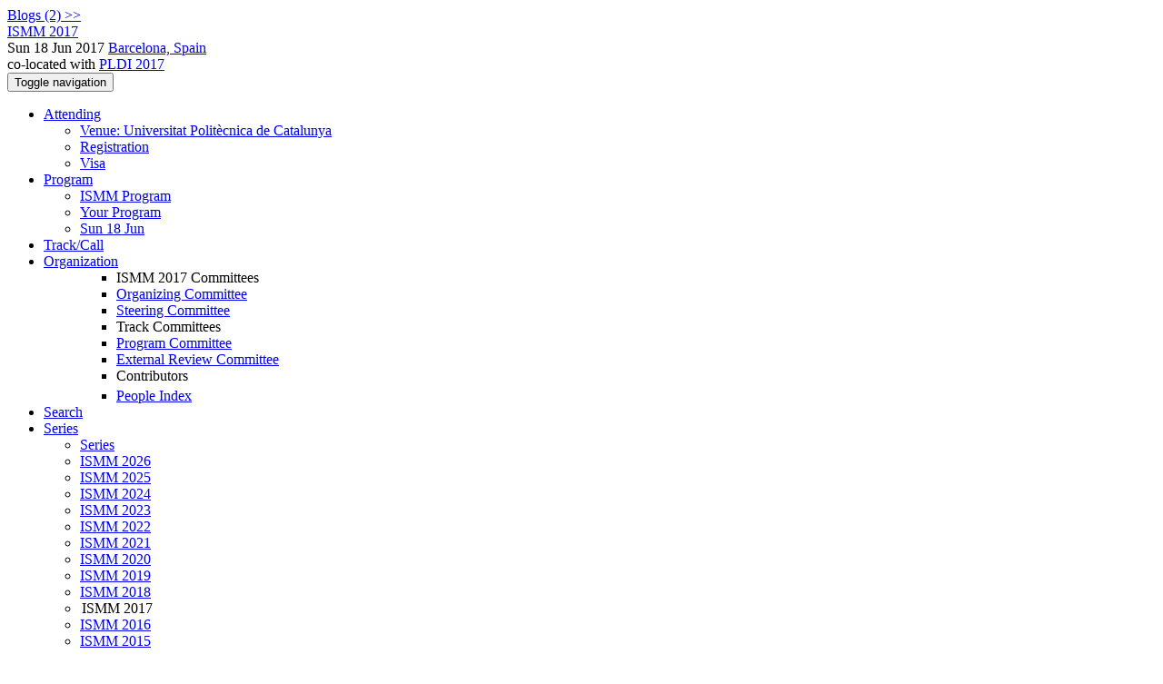

--- FILE ---
content_type: text/html;charset=UTF-8
request_url: https://conf.researchr.org/profile/ismm-2017/samguyer
body_size: 8338
content:
<!DOCTYPE html>
<html>
<head>
<meta name="viewport" content="width=device-width, initial-scale=1, maximum-scale=1">
<meta http-equiv="Content-Type" content="text/html; charset=utf-8">
<link href="https://conf.researchr.org/favicon.ico?28d37e6d7e5e12d24c39bdba0f4f3cfd" rel="shortcut icon" type="image/x-icon" />
<link href="https://conf.researchr.org/stylesheets/common_.css?d7bcca3579a066193caf560ede9d6399" rel="stylesheet" type="text/css" />
<title>Sam Guyer - ISMM 2017</title>
<script type="text/javascript">var show_webdsl_debug=false;</script>
<script type="text/javascript">var contextpath="https://conf.researchr.org";</script>
<link rel="stylesheet" href="https://conf.researchr.org/stylesheets/bootstrap/css/bootstrap.min.css?7f89537eaf606bff49f5cc1a7c24dbca" type="text/css" /><link rel="stylesheet" href="https://conf.researchr.org/stylesheets/conf.css?aea62a205acccc434d707e81d3b9bbc9" type="text/css" /><link rel="stylesheet" href="https://conf.researchr.org/getFile/5ec78a1e-edaa-4338-91e1-889b872dc6c3/ISMM.css?1477396405620" type="text/css" /><link rel="stylesheet" href="https://conf.researchr.org/stylesheets/theme.bootstrap_3.min.css?6867e70881e6ed2c03b6c9cf9c3152e0" type="text/css" /><script type="text/javascript" src="//code.jquery.com/jquery-3.5.1.min.js"></script>
<script type="text/javascript" src="https://conf.researchr.org/javascript/jquery.tablesorter.combined.min.js?285b21976326641f8f1b910492e6d5d0"></script>
<script type="text/javascript" src="https://conf.researchr.org/javascript/jquery.tablesorter.pager.min.js?4551cdfea66f45a11ae5548f3d50a06f"></script>
<script type="text/javascript" src="https://conf.researchr.org/javascript/tablesorter-init.js?ee6babedf1a6be960e4543a1bb57b421"></script>
<script type="text/javascript" src="https://conf.researchr.org/javascript/bootstrap/js/bootstrap.min.js?2f34b630ffe30ba2ff2b91e3f3c322a1"></script>
<script type="text/javascript" src="https://conf.researchr.org/javascript/notify.min.js?e86d399917a84b69a4683f504c7a7813"></script>
<script type="text/javascript" src="https://conf.researchr.org/javascript/ajax.js?2dbd1cc4f8f2d52ae9c879d7346f4f8a"></script>
<script type="text/javascript">$(document).ready( function(){
          $('#program-menu a[data-fltr-type]').on('click', function(event){
            event.preventDefault();
            window.location = $(this).attr('href') + "?" + encodeURIComponent( $(this).data('fltr-type') ) + '=' + encodeURIComponent( $(this).data('fltr-val') );
          })
        })
      </script>
<script async src="https://www.googletagmanager.com/gtag/js?id=G-4G0QWEKVQS"></script>
<script>window.dataLayer = window.dataLayer || [];function gtag(){dataLayer.push(arguments);}gtag('js', new Date());gtag('config', 'G-4G0QWEKVQS', {'cookie_domain': 'auto', 'anonymizeIp': true });gtag('config', 'UA-9607501-2', {'cookie_domain': 'auto', 'anonymizeIp': true });</script>
<meta  prefix='og: http://ogp.me/ns#' property='og:description' content='Welcome to the 2017 ACM SIGPLAN International Symposium on Memory Management (ISMM).
 ISMM 2017 is co-located with PLDI 2017 in Barcelona, Spain and will take place at the premises of the Universitat Politècnica de Catalunya (UPC), located in the south of Barcelona, close to the airport and to the city centre.
ISMM is a premier forum for research in memory management. ISMM solicits papers from the areas including but not limited to:

Memory allocation and de-allocation
Garbage Collection algorithms and implementations
Formal analysis and verification of memory management algorithms
Compile ...'>
<meta prefix='og: http://ogp.me/ns#' property='og:title' content='Sam Guyer - ISMM 2017'>
<meta name='description' content='Welcome to the 2017 ACM SIGPLAN International Symposium on Memory Management (ISMM).
 ISMM 2017 is co-located with PLDI 2017 in Barcelona, Spain and will take place at the premises of the Universitat Politècnica de Catalunya (UPC), located in the south of Barcelona, close to the airport and to the city centre.
ISMM is a premier forum for research in memory management. ISMM solicits papers from the areas including but not limited to:

Memory allocation and de-allocation
Garbage Collection algorithms and implementations
Formal analysis and verification of memory management algorithms
Compile ...'>
<script type="text/javascript">function addEventModalLoadOnClick( containerNode ){
        $(containerNode).find( "a[data-event-modal]" ).on("click", function(e){
          var eventId = $(this).data("event-modal"); 
          var modalElem = $("#modal-" + eventId);
          if(modalElem.length){
            modalElem.modal({ backdrop: 'static', keyboard: true}, 'show');
          } else {
            var loaderElem = $("#event-modal-loader");
            loaderElem.find("input.event-id-input").val( eventId );
            loaderElem.find("#load-modal-action").click();
          }
          e.preventDefault();
        } );
      }
    </script><script type="text/javascript">function addStarredEventOnClick( containerNode ){
        $(containerNode).find( "[data-event-star]" ).on("click", function(e){
          var eventId = $(this).data("event-star"); 
          var starEventFormElem = $("#event-star-form");
          starEventFormElem.find("input.event-id-input").val( eventId );
          starEventFormElem.find("#star-event-action").click();
          e.preventDefault();
          e.stopPropagation();
        } );
      }
    </script><script type="text/javascript">function pauseOnCloseModal( modalid ){
        //pauses video (only youtube at the moment) when closing modal
        $('#' + modalid).on('hidden.bs.modal', function () {
          $(this).find('.embed-container iframe[src*=enablejsapi]').each( function(){ this.contentWindow.postMessage('{"event":"command","func":"pauseVideo","args":""}', '*') } );
        } )
      }
    </script>
</head>
<body id="profile"><div class="frame"><a href="https://conf.researchr.org/blogposts/ismm-2017" class="blog-link btn btn-xs btn-primary navigate">Blogs (2) &gt;&gt;</a><div class="logobar"><div class="container"><a href="https://conf.researchr.org/home/ismm-2017" class="navbar-brand navigate"><span class="brand-text">ISMM 2017</span></a><div class="place">Sun 18 Jun 2017 <a href="https://conf.researchr.org/venue/ismm-2017/upc" class="navigate">Barcelona, Spain</a></div><div class="place2">co-located with <a href="https://pldi17.sigplan.org" class="navigate">PLDI 2017</a></div></div></div><div class="navbar navbar-default"><div class="container"><div class="navbar-header"><button type="button" data-toggle="collapse" data-target="#navigationbar" class="navbar-toggle"><span class="sr-only">Toggle navigation</span><span class="icon-bar"></span><span class="icon-bar"></span><span class="icon-bar"></span></button></div><div id="navigationbar" class="navigationbar collapse navbar-collapse"><ul class="block nav navbar-nav"><li class="dropdown"><a href="#" data-toggle="dropdown" class="dropdown-toggle">Attending <span class="caret"></span></a><ul class="block dropdown-menu"><li><a href="https://conf.researchr.org/venue/ismm-2017/upc" class="navigate">Venue: Universitat Politècnica de Catalunya</a></li><li><a href="https://conf.researchr.org/attending/ismm-2017/registration" class="navigate">Registration</a></li><li><a href="https://conf.researchr.org/attending/ismm-2017/visa" class="navigate">Visa</a></li></ul></li><li class="dropdown"><a href="#" data-toggle="dropdown" class="dropdown-toggle">Program <span class="caret"></span></a><ul id="program-menu" class="block dropdown-menu"><li><a href="https://conf.researchr.org/program/ismm-2017/program-ismm-2017/" class="navigate">ISMM Program</a></li><li><a href="https://conf.researchr.org/program/ismm-2017/program-ismm-2017/" data-fltr-type="prog" data-fltr-val="Your Program" class="navigate"><span class="glyphicon glyphicon-star"></span> Your Program</a></li><li><a href="https://conf.researchr.org/program/ismm-2017/program-ismm-2017/" data-fltr-type="date" data-fltr-val="Sun 18 Jun 2017" class="navigate">Sun 18 Jun</a></li></ul></li><li><a href="https://conf.researchr.org/track/ismm-2017/ismm-2017-papers" class="navigate">Track/Call</a></li><li class="dropdown"><a href="#" data-toggle="dropdown" class="dropdown-toggle">Organization <span class="caret"></span></a><ul class="block dropdown-menu multi-column columns-1"><div class="row"><div class="col-sm-12"><ul class="block multi-column-dropdown"><li class="dropdown-header">ISMM 2017 Committees</li><li><a href="https://conf.researchr.org/committee/ismm-2017/ismm-2017-organizing-committee" class="navigate">Organizing Committee</a></li><li><a href="https://conf.researchr.org/committee/ismm-2017/ismm-2017-steering-committee" class="navigate">Steering Committee</a></li><li class="dropdown-header">Track Committees  </li><li><a href="https://conf.researchr.org/committee/ismm-2017/ismm-2017-papers-program-committee" class="navigate">Program Committee</a></li><li><a href="https://conf.researchr.org/committee/ismm-2017/ismm-2017-papers-external-review-committee" class="navigate">External Review Committee</a></li><li class="dropdown-header">Contributors</li><li><a href="https://conf.researchr.org/people-index/ismm-2017" class="navigate"><span class="glyphicon glyphicon-search"></span><sup><span class="glyphicon glyphicon-user"></span></sup> People Index</a></li></ul></div></div></ul></li><li><a href="https://conf.researchr.org/search/ismm-2017//all" class="navigate"><span class="glyphicon glyphicon-search"></span><span class="hidden-sm"> Search</span></a></li><li class="dropdown"><a href="#" data-toggle="dropdown" class="dropdown-toggle"><span class="hidden-sm">Series <span class="caret"></span></span><span title="Series" class="visible-sm"><span class="glyphicon glyphicon-repeat"></span> <span class="caret"></span></span></a><ul class="block dropdown-menu"><li><a href="https://conf.researchr.org/series/ismm" class="navigate"><span class="glyphicon glyphicon-home"></span> Series</a></li><li><a href="https://conf.researchr.org/home/ismm-2026" class="navigate">ISMM 2026</a></li><li><a href="https://conf.researchr.org/home/ismm-2025" class="navigate">ISMM 2025</a></li><li><a href="https://conf.researchr.org/home/ismm-2024" class="navigate">ISMM 2024</a></li><li><a href="https://conf.researchr.org/home/ismm-2023" class="navigate">ISMM 2023</a></li><li><a href="https://conf.researchr.org/home/ismm-2022" class="navigate">ISMM 2022</a></li><li><a href="https://conf.researchr.org/home/ismm-2021" class="navigate">ISMM 2021</a></li><li><a href="https://conf.researchr.org/home/ismm-2020" class="navigate">ISMM 2020</a></li><li><a href="https://conf.researchr.org/home/ismm-2019" class="navigate">ISMM 2019</a></li><li><a href="https://conf.researchr.org/home/ismm-2018" class="navigate">ISMM 2018</a></li><li><span class="text-muted" style="margin-left: 2px;"><span class="glyphicon glyphicon-hand-right"></span> ISMM 2017</span></li><li><a href="https://conf.researchr.org/home/ismm-2016" class="navigate">ISMM 2016</a></li><li><a href="https://conf.researchr.org/home/ismm-2015" class="navigate">ISMM 2015</a></li></ul></li></ul><div class="navbar-right"><ul class="block nav navbar-nav"><li><a href="https://conf.researchr.org/signin/ismm-2017/https%3A%5Es%5Esconf.researchr.org%5Esprofile%5Esismm-2017%5Essamguyer" rel="nofollow" class="navigate">Sign in</a></li><li><a href="https://conf.researchr.org/signup/ismm-2017" class="navigate">Sign up</a></li></ul></div></div></div></div><div id="content" class="container"><div class="profile-page"><div class="page-header"><span class="text-muted small"><span class="glyphicon glyphicon-home"></span> <a href="https://conf.researchr.org/home/pldi-ecoop-2017" class="navigate">PLDI, ECOOP, Curry On, DEBS, LCTES and ISMM</a> (<a href="https://conf.researchr.org/series/pldi-ecoop" class="navigate">series</a>) / </span><span class="text-muted small"><span class="glyphicon glyphicon-home"></span> <a href="https://pldi17.sigplan.org" class="navigate">PLDI 2017</a> (<a href="https://conf.researchr.org/series/pldi" class="navigate">series</a>) / </span><span class="text-muted small"><span class="glyphicon glyphicon-home"></span> <a href="https://conf.researchr.org/home/ismm-2017" class="navigate">ISMM 2017</a> (<a href="https://conf.researchr.org/series/ismm" class="navigate">series</a>) / </span>Sam Guyer<span class="pull-right profile-context"><div class="btn-group"><button type="button" data-toggle="dropdown" class="btn btn-primary dropdown-toggle">PLDI, ECOOP, Curry On, DEBS, LCTES and ISMM profile <span class="caret"></span></button><ul class="block dropdown-menu"><li><a href="https://conf.researchr.org/profile/samguyer" class="navigate">conf.research.org general profile</a></li><li><a href="https://icfp16.sigplan.org/profile/samguyer" class="navigate">ICFP 2016 profile</a></li><li><a href="https://conf.researchr.org/profile/ismm-2015/samguyer" class="navigate">ISMM 2015 profile</a></li><li><a href="https://pldi15.sigplan.org/profile/samguyer" class="navigate">PLDI 2015 profile</a></li><li><a href="https://pldi16.sigplan.org/profile/samguyer" class="navigate">PLDI 2016 profile</a></li><li><a href="https://pldi18.sigplan.org/profile/samguyer" class="navigate">PLDI 2018 profile</a></li><li><a href="https://pldi20.sigplan.org/profile/samguyer" class="navigate">PLDI 2020 profile</a></li><li><a href="https://pldi21.sigplan.org/profile/samguyer" class="navigate">PLDI 2021 profile</a></li><li><a href="https://pldi23.sigplan.org/profile/samguyer" class="navigate">PLDI 2023 profile</a></li><li><a href="https://ppopp21.sigplan.org/profile/samguyer" class="navigate">PPoPP 2021 profile</a></li><li><a href="https://2012.splashcon.org/profile/samguyer" class="navigate">SPLASH 2012 profile</a></li><li><a href="https://2013.splashcon.org/profile/samguyer" class="navigate">SPLASH 2013 profile</a></li><li><a href="https://2014.splashcon.org/profile/samguyer" class="navigate">SPLASH 2014 profile</a></li><li><a href="https://2015.splashcon.org/profile/samguyer" class="navigate">SPLASH 2015 profile</a></li><li><a href="https://2016.splashcon.org/profile/samguyer" class="navigate">SPLASH 2016 profile</a></li><li><a href="https://2017.splashcon.org/profile/samguyer" class="navigate">SPLASH 2017 profile</a></li><li><a href="https://2018.splashcon.org/profile/samguyer" class="navigate">SPLASH 2018 profile</a></li><li><a href="https://2019.splashcon.org/profile/samguyer" class="navigate">SPLASH 2019 profile</a></li><li><a href="https://2020.splashcon.org/profile/samguyer" class="navigate">SPLASH 2020 profile</a></li><li><a href="https://2021.splashcon.org/profile/samguyer" class="navigate">SPLASH 2021 profile</a></li><li><a href="https://conf.researchr.org/profile/vee-2018/samguyer" class="navigate">VEE 2018 profile</a></li><li><a href="https://conf.researchr.org/profile/vee-2019/samguyer" class="navigate">VEE 2019 profile</a></li></ul></div></span></div><div class="row"><div class="col-sm-4 col-lg-3"><img alt="Sam Guyer" src="https://conf.researchr.org/getProfileImage/samguyer/4066229c-2976-43c3-bf2b-95e3217db996/small.jpg?1711554857000" class="outputimage thumbnail"/><p><small>Registered user since Thu 10 Apr 2014</small></p></div><div class="col-sm-8 col-lg-9"><div><div class="profile-item"><span class="profile-item-heading">Name:</span>Sam Guyer</div></div><p><strong>Contributions</strong></p><div id="contributions-timeline"><div><div class="contribution-year"><h3>2017</h3><div><h4>ISMM</h4><ul class="block"><li><small title="Member of Committee" class="text-muted"><span class="label-primary label"><span class="glyphicon glyphicon-user"></span></span></small> <a href="https://conf.researchr.org/committee/ismm-2017/ismm-2017-papers-external-review-committee" class="small navigate" style="margin-left: 0.2em;">Committee Member in External Review Committee within the ISMM 2017-track</a></li><li><small title="Member of Committee" class="text-muted"><span class="label-primary label"><span class="glyphicon glyphicon-user"></span></span></small> <a href="https://conf.researchr.org/committee/ismm-2017/ismm-2017-steering-committee" class="small navigate" style="margin-left: 0.2em;">Committee Member in Steering Committee</a></li></ul></div></div></div></div><p><span class="glyphicon glyphicon-new-window"></span> <a href="https://conf.researchr.org/profile/samguyer" target="_blank" class="navigate">Show activities from other conferences</a></p><div id="embedWidget" class="webdsl-placeholder"><div class="panel-group"><div class="panel"><div class="panel-heading clearfix"><span class="panel-title"><button style="position: absolute; left: -9999px; width: 1px; height: 1px;" onclick='javascript:serverInvoke("https://conf.researchr.org/profile","embedProfileWidgetProfile_loadWidget1dd0300bcc92d165b9aa89d52240eca42", [{"name":"context", "value":"ismm-2017"},{"name":"pers", "value":"samguyer"},],"", this.nextSibling, true,"1"); return false;'></button><a submitid="embedProfileWidgetProfile_loadWidget1dd0300bcc92d165b9aa89d52240eca42" href="javascript:void(0)" onclick="javascript:loadImageElem=this;$(this.previousSibling).click()" class="small btn btn-default"><span class="glyphicon glyphicon-share"></span> Share</a></span></div></div></div></div></div></div><div class="row"><div class="col-sm-12"><span class="pull-right"><span title="You're viewing a conference-specific profile, last updated Wed 9 Nov 2016" class="label-default label"><span class="glyphicon glyphicon-time"></span> PLDI, ECOOP, Curry On, DEBS, LCTES and ISMM-profile</span><br><small><a href="https://conf.researchr.org/profile/samguyer" target="_blank" class="navigate">View general profile</a></small></span></div></div></div><div id="messages-placeholder" class="alert alert-warning" style="display:none;"><a data-dismiss="alert" class="close">x</a><em>Thu 22 Jan 01:05</em></div></div><div id="notifications-ph" class="webdsl-placeholder"></div><div id="event-modal-loader" class="webdsl-placeholder"><form name="form_131600131703c411e65b13378d08eb1f6672b5a0259" id="form_131600131703c411e65b13378d08eb1f6672b5a0259" action="https://conf.researchr.org/eventDetailsModalByAjaxConferenceEdition" accept-charset="UTF-8" method="POST" class="hidden"><input type="hidden" name="form_131600131703c411e65b13378d08eb1f6672b5a0259" value="1" /><input type="hidden" name="context" value="ismm-2017" /><input name="ae03f7f6f951d515a297b161e922205d" type="text" value="" class="inputString form-control event-id-input"/><button style="position: absolute; left: -9999px; width: 1px; height: 1px;" onclick='javascript:serverInvoke("https://conf.researchr.org/eventDetailsModalByAjaxConferenceEdition","eventDetailsModalByAjaxConferenceEdition_ia0_3c411e65b13378d08eb1f6672b5a0259", [{"name":"context", "value":"ismm-2017"},],"form_131600131703c411e65b13378d08eb1f6672b5a0259", this.nextSibling, false,"event-modal-loader"); return false;'></button><a submitid="eventDetailsModalByAjaxConferenceEdition_ia0_3c411e65b13378d08eb1f6672b5a0259" href="javascript:void(0)" onclick="javascript:loadImageElem=this;$(this.previousSibling).click()" id="load-modal-action"></a></form></div><div id="event-star-form" class="webdsl-placeholder"><form name="form_509860938088b48fd14544d4239b498a2cf339e02b" id="form_509860938088b48fd14544d4239b498a2cf339e02b" action="https://conf.researchr.org/eventStarByAjaxConferenceEdition" accept-charset="UTF-8" method="POST" class="hidden"><input type="hidden" name="form_509860938088b48fd14544d4239b498a2cf339e02b" value="1" /><input type="hidden" name="context" value="ismm-2017" /><input name="a0b55aa29cf9431a9461b359872014e3" type="text" value="" class="inputString form-control event-id-input"/><button style="position: absolute; left: -9999px; width: 1px; height: 1px;" onclick='javascript:serverInvoke("https://conf.researchr.org/eventStarByAjaxConferenceEdition","eventStarByAjaxConferenceEdition_ia0_88b48fd14544d4239b498a2cf339e02b", [{"name":"context", "value":"ismm-2017"},],"form_509860938088b48fd14544d4239b498a2cf339e02b", this.nextSibling, false,"event-star-form"); return false;'></button><a submitid="eventStarByAjaxConferenceEdition_ia0_88b48fd14544d4239b498a2cf339e02b" href="javascript:void(0)" onclick="javascript:loadImageElem=this;$(this.previousSibling).click()" id="star-event-action"></a></form></div><div id="event-modals" class="webdsl-placeholder"></div><script type="text/javascript">(function(){
    var post_process_function = function(n){ var node=(n&&n.nodeType === 1)?n:document; addEventModalLoadOnClick(node); addStarredEventOnClick(node); };
    var original_post_process_func = ajax_post_process;
    ajax_post_process = function(){
      original_post_process_func.apply(this,arguments);
      post_process_function.apply(this,arguments);
    };
    $(document).ready( post_process_function );
  })();   
  </script><footer class="footer"><div class="container"><div class="footer-box"><div class="row"><div class="col-sm-3"><h3><a href="https://conf.researchr.org/home/ismm-2017" class="navigate"><span class="glyphicon glyphicon-home"></span> ISMM 2017</a></h3><div><a href="https://conf.researchr.org/contact/ismm-2017" class="navigate"><span class="glyphicon glyphicon-envelope"></span> contact form</a></div><hr/>using <a href="https://conf.researchr.org" class="navigate">conf.researchr.org</a> (<a href="http://yellowgrass.org/roadmap/conf.researchr.org" class="navigate">v1.72.1</a>)<br/><small><a href="https://conf.researchr.org/support/ismm-2017" target="_blank" class="navigate"><span class="glyphicon glyphicon-question-sign"></span> Support page</a></small><br/><small></small></div><div class="col-sm-5"><div class="row"><div class="col-sm-6"><h4>Tracks</h4><a href="https://conf.researchr.org/track/ismm-2017/ismm-2017-papers" class="navigate">ISMM 2017</a></div><div class="col-sm-6"></div></div></div><div class="col-sm-2"><h4>Attending</h4><a href="https://conf.researchr.org/venue/ismm-2017/upc" class="navigate">Venue: Universitat Politècnica de Catalunya</a><br><a href="https://conf.researchr.org/attending/ismm-2017/registration" class="navigate">Registration</a><br><a href="https://conf.researchr.org/attending/ismm-2017/visa" class="navigate">Visa</a></div><div class="col-sm-2"><script>
function isCarousel()
{
	var isManage;
	var $id = document.getElementsByTagName('body')[0].id;
	if($id.indexOf("manage") === 0) {
          isManage = true;
	} 
	else{
    	isManage = false;
	}
	var isCarousel = document.getElementsByClassName('carousel');

	if (isCarousel.length === 0 && isManage === false) {
        var html = '<div id="carousel-c2908091-bf30-4b19-af01-62c12b55a3ab" data-ride="carousel" class="carousel slide carousel-fade"><ol class="carousel-indicators"><li data-target="#carousel-c2908091-bf30-4b19-af01-62c12b55a3ab" data-slide-to="0" class="active"></li><li data-target="#carousel-c2908091-bf30-4b19-af01-62c12b55a3ab" data-slide-to="1"></li><li data-target="#carousel-c2908091-bf30-4b19-af01-62c12b55a3ab" data-slide-to="2"></li><li data-target="#carousel-c2908091-bf30-4b19-af01-62c12b55a3ab" data-slide-to="3"></li><li data-target="#carousel-c2908091-bf30-4b19-af01-62c12b55a3ab" data-slide-to="4"></li><li data-target="#carousel-c2908091-bf30-4b19-af01-62c12b55a3ab" data-slide-to="5"></li></ol><div class="carousel-inner" style="background-color: #FFF;">';
html = html+'<div class="item active"><div class="fill" style="background-image:url('+"'"+'https://conf.researchr.org/getImage/pldi-ecoop-2017/carousel/tour_img-323023-90.jpg?1453232264000'+"'"+');"></div><div class="attribution"></div><div class="carousel-caption"><h3>Park Güell</h3><h5></h5></div></div>';
html = html+'<div class="item"><div class="fill" style="background-image:url('+"'"+'https://conf.researchr.org/getImage/pldi-ecoop-2017/carousel/N6_Articles_Salud_MEMORIA2010BSC153.jpg?1453232253000'+"'"+');"></div><div class="attribution"></div><div class="carousel-caption"><h3>Mare Nostrum</h3><h5></h5></div></div>';
html = html+'<div class="item"><div class="fill" style="background-image:url('+"'"+'https://conf.researchr.org/getImage/pldi-ecoop-2017/carousel/church-of-the-sagrada-familia-barcelona-spain.jpg?1453232273000'+"'"+');"></div><div class="attribution"></div><div class="carousel-caption"><h3>Sagrada Familia</h3><h5></h5></div>';
html = html+'</div><div class="item"><div class="fill" style="background-image:url('+"'"+'https://conf.researchr.org/getImage/pldi-ecoop-2017/carousel/barc-picture-1.jpg?1453230903000'+"'"+');"></div><div class="attribution"></div><div class="carousel-caption"><h3>Arena</h3><h5></h5></div></div>';
html = html+'<div class="item"><div class="fill" style="background-image:url('+"'"+'https://conf.researchr.org/getImage/pldi-ecoop-2017/carousel/barc-picture-3.jpg?1470134738000'+"'"+');"></div><div class="attribution"></div><div class="carousel-caption"><h3>Station</h3><h5></h5></div></div>';
html = html+'<div class="item"><div class="fill" style="background-image:url('+"'"+'https://conf.researchr.org/getImage/pldi-ecoop-2017/carousel/barcelona-image-3.jpg?1453232284000'+"'"+');"></div><div class="attribution"></div><div class="carousel-caption"><h3>Sunset</h3><h5></h5></div>';
html = html+'</div></div><a href="#carousel-c2908091-bf30-4b19-af01-62c12b55a3ab" data-slide="prev" class="left carousel-control"><span class="glyphicon glyphicon-chevron-left"></span></a><a href="#carousel-c2908091-bf30-4b19-af01-62c12b55a3ab" data-slide="next" class="right carousel-control"><span class="glyphicon glyphicon-chevron-right"></span></a></div>';
 
    	$('.navbar').after(html);
		
	}
        if (isCarousel.length === 1) {
        $('body').addClass("with-carousel");
        }
}

isCarousel();

$('.carousel').carousel({ interval: 10000});
</script></div></div></div></div></footer></div><script type="text/javascript">(function(){
    var post_process_function = function(n){ var node=(n&&n.nodeType === 1)?n:document; let defaultplacement = $(document).scrollLeft() > 100 ? 'auto left' : 'auto top'; $(node).find('[title]').each( function(i,el){ var $e=$(el);$e.tooltip({placement: function(tt, elem){ var attval = elem.getAttribute('data-placement'); return attval ? attval : defaultplacement; }, sanitize: false, container: 'body' }) } ).on('show.bs.tooltip', function () {  let el = this; while (el && window.getComputedStyle(el).position !== 'fixed') { el = el.parentElement; } if(el) $(this).data('bs.tooltip').options.container = el;});$('.tooltip.fade.in, .ui-tooltip-content').remove();  };
    var original_post_process_func = ajax_post_process;
    ajax_post_process = function(){
      original_post_process_func.apply(this,arguments);
      post_process_function.apply(this,arguments);
    };
    $(document).ready( post_process_function );
  })();   
  </script><script type="text/javascript">jQuery(document).ready(function($) {
        $(".clickable-row").click(function() {
          var href = $(this).attr("href");
          if( window.location.href.indexOf( href ) < 0 ){
            if ($(this).hasClass('new-window') ){
              window.open( href );
            } else {
              window.document.location = href;
            }
          }
        });
    });
    </script></body></html>
